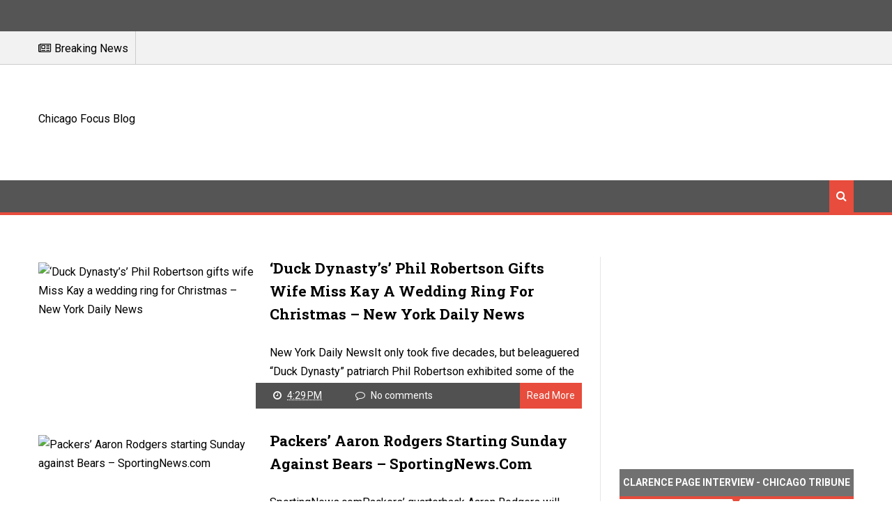

--- FILE ---
content_type: text/html; charset=utf-8
request_url: https://www.google.com/recaptcha/api2/aframe
body_size: 250
content:
<!DOCTYPE HTML><html><head><meta http-equiv="content-type" content="text/html; charset=UTF-8"></head><body><script nonce="4kF3VsR6r40_IgB-OIKREA">/** Anti-fraud and anti-abuse applications only. See google.com/recaptcha */ try{var clients={'sodar':'https://pagead2.googlesyndication.com/pagead/sodar?'};window.addEventListener("message",function(a){try{if(a.source===window.parent){var b=JSON.parse(a.data);var c=clients[b['id']];if(c){var d=document.createElement('img');d.src=c+b['params']+'&rc='+(localStorage.getItem("rc::a")?sessionStorage.getItem("rc::b"):"");window.document.body.appendChild(d);sessionStorage.setItem("rc::e",parseInt(sessionStorage.getItem("rc::e")||0)+1);localStorage.setItem("rc::h",'1769096090359');}}}catch(b){}});window.parent.postMessage("_grecaptcha_ready", "*");}catch(b){}</script></body></html>

--- FILE ---
content_type: text/javascript; charset=UTF-8
request_url: https://chicagofocus.blogspot.com/feeds/posts/default/-/1?alt=json-in-script&max-results=6&callback=jQuery11100510485121070841_1769096086111&_=1769096086112
body_size: 709
content:
// API callback
jQuery11100510485121070841_1769096086111({"version":"1.0","encoding":"UTF-8","feed":{"xmlns":"http://www.w3.org/2005/Atom","xmlns$openSearch":"http://a9.com/-/spec/opensearchrss/1.0/","xmlns$blogger":"http://schemas.google.com/blogger/2008","xmlns$georss":"http://www.georss.org/georss","xmlns$gd":"http://schemas.google.com/g/2005","xmlns$thr":"http://purl.org/syndication/thread/1.0","id":{"$t":"tag:blogger.com,1999:blog-8843305895823037463"},"updated":{"$t":"2025-04-05T06:03:18.469-07:00"},"category":[{"term":"IFTTT"},{"term":"WordPress"},{"term":"chicago"},{"term":"YouTube"},{"term":"Zennie62"},{"term":"oakland"},{"term":"SF"},{"term":"news"},{"term":"media"},{"term":"blog"},{"term":"politics"},{"term":"blagojevich"},{"term":"lawyers"},{"term":"chicago architecture"},{"term":"dailey"},{"term":"impeachment"},{"term":"josh wolf"},{"term":"movies"},{"term":"Michael Jackson"},{"term":"The Burnham Plan Centennial Program"},{"term":"barack obama"},{"term":"blago"},{"term":"burris"},{"term":"calvin klein"},{"term":"chevron"},{"term":"chicago tribune"},{"term":"city planning"},{"term":"financial stress"},{"term":"january"},{"term":"joblessness"},{"term":"john hughes"},{"term":"parking meters"},{"term":"police"},{"term":"senate"},{"term":"store"},{"term":"touring"},{"term":"urban planing"},{"term":"zennie"}],"title":{"type":"text","$t":"Chicago Focus Blog"},"subtitle":{"type":"html","$t":""},"link":[{"rel":"http://schemas.google.com/g/2005#feed","type":"application/atom+xml","href":"https:\/\/chicagofocus.blogspot.com\/feeds\/posts\/default"},{"rel":"self","type":"application/atom+xml","href":"https:\/\/www.blogger.com\/feeds\/8843305895823037463\/posts\/default\/-\/1?alt=json-in-script\u0026max-results=6"},{"rel":"alternate","type":"text/html","href":"https:\/\/chicagofocus.blogspot.com\/search\/label\/1"},{"rel":"hub","href":"http://pubsubhubbub.appspot.com/"}],"author":[{"name":{"$t":"Zennie"},"uri":{"$t":"http:\/\/www.blogger.com\/profile\/05815765335808809176"},"email":{"$t":"noreply@blogger.com"},"gd$image":{"rel":"http://schemas.google.com/g/2005#thumbnail","width":"16","height":"16","src":"https:\/\/img1.blogblog.com\/img\/b16-rounded.gif"}}],"generator":{"version":"7.00","uri":"http://www.blogger.com","$t":"Blogger"},"openSearch$totalResults":{"$t":"0"},"openSearch$startIndex":{"$t":"1"},"openSearch$itemsPerPage":{"$t":"6"}}});